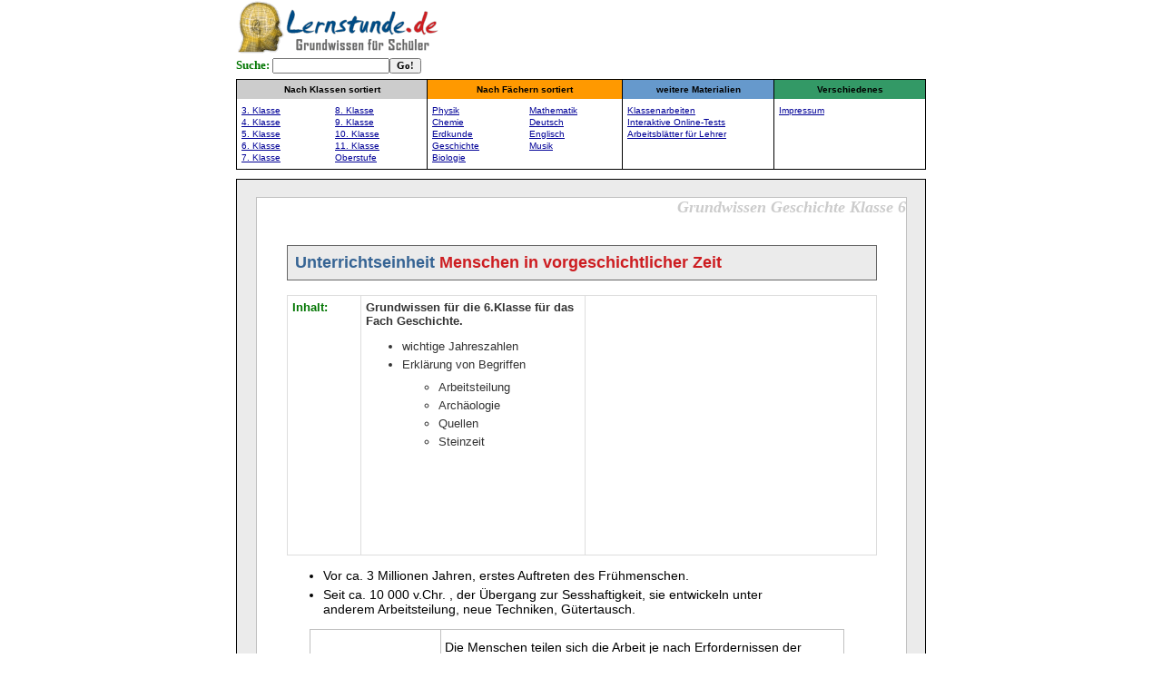

--- FILE ---
content_type: text/html; charset=UTF-8
request_url: https://www.lernstunde.de/thema/steinzeit/grundwissen.htm
body_size: 3473
content:
<html><!-- #BeginTemplate "../layout.dwt" --><head>
<!-- #BeginEditable "variablen" -->




<style type="text/css"> body {background:white;color:black;font-family:Arial,Verdana;font-size:small;}</style>
<script type="text/javascript">
  var ebaykeys = '(Geschichte|Grundwissen)';
</script>


<!-- #EndEditable "variablen" -->
<meta http-equiv="Content-Language" content="de">
<meta http-equiv="Content-Type" content="text/html; charset=utf-8">
<title>Grundwissen Menschen in vorgeschichtlicher Zeit</title>
<meta name="Description" content="Geschichte-Schülerwissen verständlich, anschaulich und kostenlos auf lernstunde.de">
<meta name="KeyWords" content=",Geschichte,Grundwissen,,Schülerwissen">
<meta name="Language" content="de">
<meta name="Audience" content="Alle">
<meta name="robots" content="index,follow">
<meta name="Page-topic" content="Bildung">
<meta name="Page-type" content="Bericht Reportage">
<meta name="Subject" content="education">
<meta name="Creator" content="lernstunde.de">
<meta http-equiv="Content-Script-Type" content="text/javascript">


<script type="text/javascript">
window.google_analytics_uacct = "UA-318081-4";
</script>


<link rel="stylesheet" type="text/css" href="https://www.lernstunde.de/lernstunde.css">
<script async src="//pagead2.googlesyndication.com/pagead/js/adsbygoogle.js"></script>
<script>
     (adsbygoogle = window.adsbygoogle || []).push({
          google_ad_client: "ca-pub-4111420960702121",
          enable_page_level_ads: true
     });
</script>

</head>


<body topmargin="0" leftmargin="0" marginwidth="0" marginheight="0" bgcolor="#FFFFFF">

<div align="center">
	<center>
	
	<table cellSpacing="0" cellPadding="0" width="760" border="0" id="table14">
		<tr>
			<td width="278" valign="top">
			<p align="left" style="margin-bottom: 2px">
			<a href="https://www.lernstunde.de">
			<img border="0" src="https://www.lernstunde.de/logo.gif" alt="Grundwissen für Schüler"></a><FORM method=GET action='https://www.google.de/custom' target='_blank' style="margin-top: 0px; margin-bottom: 0px"><b><font size="2" face="Verdana" color="#007500">
				Suche: </font></b>
<INPUT TYPE=text name=q size=19 maxlength=255 value='' style="font-family: Verdana; font-size: 8pt; color:#000097"><INPUT type=submit name=sa VALUE='Go!' style="font-family: Verdana; font-size: 8pt; color: #000000; font-weight: bold"><input type=hidden name=hl value='de'><input type=hidden name=cof value='GALT:#000097;GL:1;DIV:#666666;VLC:663399;AH:center;BGC:FFFFFF;LBGC:FFFFFF;ALC:000097;LC:000097;T:111111;GFNT:000097;GIMP:000097;LH:50;LW:620;L:https://www.klassenarbeiten.de/bilder/suchlogo2.png;S:https://www.klassenarbeiten.de;FORID:1;'><input type=hidden name=oe value='ISO-8859-1'><input type=hidden name=ie value='ISO-8859-1'><input type=hidden name=forid value='1'><input type=hidden name=client value='pub-4111420960702121'><INPUT TYPE=hidden name=as_q size=31 maxlength=255 value='site:www.klassenarbeiten.de OR site:www.lernstunde.de OR site:www.mathe1.de OR site:www.unterrichtsmaterial-schule.de'><input type=hidden name=domains value='www.klassenarbeiten.de'></FORM>
			</td>
			<td align="right" width="482">


</td>
		</tr>
		</table>
	</center></div>
	
	
<p style="MARGIN-TOP: 6px; MARGIN-BOTTOM: 5px">
<div align="center">
	<center>
	
	<table style="border:1px inset black; border-collapse:collapse" cellPadding="5" width="760" border="0" bordercolor="#111111" id="table15">
		<tr class="navititle">
			<td style="BORDER-RIGHT: black 1px inset" width="210" bgColor="#CCCCCC" colSpan="2" height="15">
			<p>
			Nach Klassen sortiert</p></td>
			<td width="210" bgColor="#FF9900" colSpan="2" height="15">
			<p>Nach Fächern sortiert</p></td>
			<td style="BORDER-RIGHT: black 1px inset; BORDER-LEFT: black 1px inset" width="170" bgColor="#6699CC" height="15">
			<p>weitere Materialien</p></td>
			<td width="170" bgColor="#339966" height="15">
			<p>Verschiedenes</p></td>
		</tr>
		
		<tr class="navilinks">
			<td width="105">
				<p class="navilinie"><a href="../../thema/klassedrei.htm">3. 
				Klasse</a></p>
				<p class="navilinie"><a href="../../thema/klassevier.htm">4. 
				Klasse</a></p>
				<p class="navilinie">
				<a href="../../thema/klassefuenf.htm">5. 
				Klasse</a></p>
				<p class="navilinie">
				<a href="../../thema/klassesechs.htm">6. 
				Klasse</a></p>
				<p class="navilinie">
				<a href="../../thema/klassesieben.htm">
				7. Klasse</a></p>
			</td>
			<td style="BORDER-RIGHT: #000000 1px solid" width="105">
				<p class="navilinie"><a href="../../thema/klasseacht.htm">8. 
				Klasse</a></p>
				<p class="navilinie"><a href="../../thema/klasseneun.htm">9. 
				Klasse</a></p>
				<p class="navilinie"><a href="../../thema/klassezehn.htm">10. 
				Klasse</a></p>
				<p class="navilinie"><a href="../../thema/klasseelf.htm">11. 
				Klasse</a></p>
				<p class="navilinie"><a target="_blank" href="https://www.klassenarbeiten.de/oberstufe/index.htm">
				Oberstufe</a></p>
			</td>
			<td width="105">
				<p class="navilinie"><a href="../../thema/physik.htm">Physik</a></p>
				<p class="navilinie"><a href="../../thema/chemie.htm">Chemie</a></p>
				<p class="navilinie"><a href="../../thema/geographie.htm">
				Erdkunde</a></p>
				<p class="navilinie"><a href="../../thema/geschichte.htm">
				Geschichte</a></p>
				<p class="navilinie"><a href="../../thema/biologie.htm">
				Biologie</a></p>
			</td>
			<td width="105">
				<p class="navilinie"><a href="../../thema/mathe.htm">
				Mathematik</a></p>
				<p class="navilinie"><a href="../../thema/deutsch.htm">
				Deutsch</a></p>
				<p class="navilinie"><a href="../../thema/englisch.htm">
				Englisch</a></p>
				<p class="navilinie"><a href="../../thema/musik.htm">Musik</a></p>
			</td>
			<td style="BORDER-RIGHT: black 1px inset; BORDER-LEFT: black 1px inset" vAlign="top" width="170">
				<p class="navilinie"><a target="_blank" href="https://www.klassenarbeiten.de/">
				Klassenarbeiten</a></p>
				<p class="navilinie">
				<a target="_blank" href="https://www.schlaukopf.de">Interaktive 
				Online-Tests</a></p>
				<p class="navilinie"><a target="_blank" href="https://www.unterrichtsmaterial-schule.de">
				Arbeitsblätter für Lehrer</a></p>
			</td>
			
			<td width="170" valign="top">
				<p class="navilinie"><a href="../../seiten/impressum.htm">
				Impressum</a></p>
			</td>
		</tr>
	</table>
	</center></div>
	
	
	
	
	
	
	
<p style="MARGIN-TOP: 10px; MARGIN-BOTTOM: 9px;">
<div align="center">
  <center>
   <table style="border: 1px inset black" cellSpacing="0" cellPadding="0" width="760" border="0">
    <tr>
      <td height="20" style="font-size: 10px" bgcolor="#EBEBEB" width="21">
        <p align="left">
        
        &nbsp;

      </td>
      <td height="20" style="font-size: 10px" bgcolor="#EBEBEB" width="711">
        <p align="center"><b><font size="2" face="Verdana" color="#666666">&nbsp;

 </font></b></td>
      <td height="20" style="font-size: 10px" bgcolor="#EBEBEB" width="20">
        &nbsp;
      </td>
    </tr>
    <tr>
      <td style="font-size: 10px" bgcolor="#EBEBEB" width="21">
        &nbsp;</td>
      <td style="font-size: 10px; border: 1px solid #C0C0C0" bgcolor="#FFFFFF" width="712" valign="top" align="left">
         <!-- #BeginEditable "inhalt" -->
			<p align="right" style="margin-top: 0px">
					<b>					
								<i><font face="Verdana" size="4" color="#CCCCCC">
					Grundwissen Geschichte 
								Klasse 6</font></i></b></p>
			<blockquote>
				<p style="margin-top: 0px; margin-bottom:0">&nbsp;</p>
			</blockquote>
					
						



					
<div align="center">
	<table border="0" width="650" cellspacing="0" cellpadding="0" id="table34">
		<tr>
			<td>
			<table border="0" width="100%" cellspacing="0" cellpadding="8" id="table35">
				<tr>
					<td style="border: 1px solid #666666;font-weight:bold" bgcolor="#EBEBEB">
								<font size="4" color="#366494">
								Unterrichtseinheit </font>
								<font color="#CD1D21" size="4"> 
								Menschen in vorgeschichtlicher Zeit</font>
					</td>
				</tr>
			</table>
			<p style="margin-top: 0; margin-bottom: 0">&nbsp;</p>
			<table border="1" width="100%" bordercolor="#DDDDDD" class="grundwissenheadertable" id="table36" style="border-collapse: collapse;font-size: 10pt" cellspacing="0" cellpadding="5">
				<tr>
					<td valign="top" style="color:#007500;font-weight:bold" width="70">
						Inhalt:
					</td>
					<td valign="top" style="color:#333333">
						<p>
												<b>Grundwissen für die 6.Klasse für das Fach Geschichte.</b>
<ul>
<li>wichtige Jahreszahlen</li>
<li>Erklärung von Begriffen</li>
<ul>
<li>Arbeitsteilung</li>
<li>Archäologie</li>
<li>Quellen</li>
<li>Steinzeit</li>
</ul></p>
						<p>&nbsp;</td>
					<td width="300" valign="top">
					<div style="width:310px;height:260px;margin-top:10px;margin-bottom:15px;">

<!-- lernstundede_mitterechts_300x250 -->
<ins class="adsbygoogle"
     style="display:block;"
     data-ad-client="ca-pub-4111420960702121"
     data-ad-slot="6655986072"
     data-ad-format="auto"
     data-full-width-responsive="true"></ins>
<script>
(adsbygoogle = window.adsbygoogle || []).push({});
</script>
</div></td>
				</tr>
			</table>
			
			<div style="padding-left:0px;padding-right:12px;margin-top:10px;margin-bottom:5px;">

</div>
			
			
			<p><ul>    <li>Vor ca. 3 Millionen Jahren, erstes Auftreten des Fr&uuml;hmenschen. </li>    <li>Seit ca. 10 000 v.Chr. , der &Uuml;bergang zur Sesshaftigkeit, sie entwickeln unter <br />    anderem Arbeitsteilung, neue Techniken, G&uuml;tertausch.</li></ul><p class="text"><table style="WIDTH: 589px; HEIGHT: 402px" bordercolor="#c0c0c0" cellspacing="1" cellpadding="4" width="589" summary="" border="1">    <tbody>        <tr>            <td>            <p class="unterueberschrift">Arbeitsteilung</p>            </td>            <td>Die Menschen teilen sich die Arbeit je nach Erfordernissen der Gemeinschaft und F&auml;higkeiten des einzelnen. Verschiedene Berufe (Handwerker, Bauern, H&auml;ndler usw.) entstehen.</td>        </tr>        <tr>            <td>            <p class="unterueberschrift">Arch&auml;ologie</p>            </td>            <td>Wissenschaft, die mit Hilfe von Ausgrabungen versucht, aus Sachfunden Erkenntnisse &uuml;ber die Geschichte zu gewinnen.</td>        </tr>        <tr>            <td>            <p class="unterueberschrift">Quellen</p>            </td>            <td>Schriftliche, m&uuml;ndliche, bildliche oder gegenst&auml;ndliche &Uuml;berlieferung, die Auskunft &uuml;ber die Vergangenheit gibt; Historiker untersuchen und erschlie&szlig;en sie kritisch.</td>        </tr>        <tr>            <td>            <p class="unterueberschrift">Steinzeit</p>            </td>            <td>&Auml;lteste und l&auml;ngste Entwicklungsstufe der Menschheit, aus der fast nur steinerne &Uuml;berreste erhalten blieben.</td>        </tr>        <tr>            <td>            <p class="unterueberschrift">&#9658; Altsteinzeit</p>            </td>            <td>In dieser Zeit (vor ca. 2 Mio. Jahren - ca. 10 000 v. Chr.) lebten die Menschen als Sammler und J&auml;ger.</td>        </tr>        <tr>            <td>            <p class="unterueberschrift">&#9658;Jungsteinzeit</p>            </td>            <td>In dieser Zeit (ab ca. 10 000 v. Chr.) lebten die Menschen als sesshafte Ackerbauern und Viehz&uuml;chter.</td>        </tr>    </tbody></table></p></td>
		</tr>
	</table>
</div>


					<div align="left" style="height:300px;margin-top:20px;">
							
							
<!-- lernstundede_unten_336x280 -->
<ins class="adsbygoogle"
     style="display:block;height:300px;margin-left:auto;margin-right:auto"
     data-ad-client="ca-pub-4111420960702121"
     data-ad-slot="9652726645"
	 data-ad-format="auto"
     data-full-width-responsive="true"></ins>
	 <script>
(adsbygoogle = window.adsbygoogle || []).push({});
</script>

						
						</div>



					<p align="right"><br>
					<a href="wmmwedit.htm">
					</a>
					
										<!-- #EndEditable --></td>
  <center>
      <td style="font-size: 10px" bgcolor="#EBEBEB" width="20" valign="top">
        <p align="center">

        </td>
    </tr>
    <tr>
      <td height="20" style="font-size: 10px" bgcolor="#EBEBEB" width="21">
        &nbsp;
      </td>
      <td height="20" style="font-size: 10px" bgcolor="#EBEBEB" width="711">


&nbsp;

      </td>
      <td height="20" style="font-size: 10px" bgcolor="#EBEBEB" width="20">
&nbsp;

      </td>
    </tr>
  </table>
  </center>
</div>


&nbsp;

<table style="font-size: 11px" cellSpacing="0" cellPadding="0" width="760" align="center" border="0" id="table17">
    <tr align="middle">
      <td align="middle" width="760">
		<p align="center">
		Copyright © 2025		<font" color="#004B84">lernstunde</font><font color="#CD1D21">.de</font></p><p>&nbsp;</p>
      </td>
    </tr>
</table>


<script src="https://www.google-analytics.com/urchin.js" type="text/javascript">
</script>
<script type="text/javascript">
_uacct = "UA-318081-4";
urchinTracker();
</script>

</body>

<!-- #EndTemplate -->

</html>

--- FILE ---
content_type: text/html; charset=utf-8
request_url: https://www.google.com/recaptcha/api2/aframe
body_size: 250
content:
<!DOCTYPE HTML><html><head><meta http-equiv="content-type" content="text/html; charset=UTF-8"></head><body><script nonce="SSk_vuZwLJNR0auGdHjgfQ">/** Anti-fraud and anti-abuse applications only. See google.com/recaptcha */ try{var clients={'sodar':'https://pagead2.googlesyndication.com/pagead/sodar?'};window.addEventListener("message",function(a){try{if(a.source===window.parent){var b=JSON.parse(a.data);var c=clients[b['id']];if(c){var d=document.createElement('img');d.src=c+b['params']+'&rc='+(localStorage.getItem("rc::a")?sessionStorage.getItem("rc::b"):"");window.document.body.appendChild(d);sessionStorage.setItem("rc::e",parseInt(sessionStorage.getItem("rc::e")||0)+1);localStorage.setItem("rc::h",'1762292887386');}}}catch(b){}});window.parent.postMessage("_grecaptcha_ready", "*");}catch(b){}</script></body></html>

--- FILE ---
content_type: text/css
request_url: https://www.lernstunde.de/lernstunde.css
body_size: 615
content:
body { 
font-family: Verdana, Helvetica, Arial, sans-serif;
font-size: 14px;
text-align: left;
line-height:130%
}

table {
font-family: Verdana, Helvetica, Arial, sans-serif;
font-size: 14px;
text-align: left;
border-collapse: collapse;
}

a:link {color: #000097;
text-decoration: underline;}

a:active {color: #000097;
text-decoration: underline;}

a:visited {color: #000097;
text-decoration: underline;}

a:hover {color: #CD1D21;
text-decoration: underline;}

h1 {font-size: 13pt;
	color: #366494;
	font-weight: bold;
	margin-bottom: 15px;
	margin-left: 0px;}

h2 {margin-left: 25px;
	margin-top:5px;
	margin-bottom:10px;
	color: #366494;
	font-style:italic;
	font-weight:normal;
	font-size: 12pt;}

h4 {font-size: 1.1em;
font-family: Verdana, Helvetica, Arial, sans-serif;
font-weight: bold;
text-align: left;}

h5 {font-size: 1em;
font-family: Verdana, Helvetica, Arial, sans-serif;
font-weight: bold;
text-align: left;}

h6 {text-align: left;
font-family: Verdana, Helvetica, Arial, sans-serif;
font-size: 14px;
color: #000000;
line-height: 130%;
margin-left: 25px;}

.imgrahmenrechts {
border: 1px solid #DDDDDD;
margin-left: 20px;
margin-right: 10px;
}
.imgrahmenlinks {
border: 1px solid #DDDDDD;
margin-right: 20px;
margin-left: 10px;
}
.imgrechts {
margin-left: 20px;
margin-right: 10px;
}
.imglinks {
margin-right: 20px;
margin-left: 10px;
}

.wichtigerpunkt {font-size: 13pt;
	color: #366494;
	font-weight: bold;
	margin-bottom: 20px;
	margin-left: 0px;}

.unterueberschrift {
	margin-left: 25px;
	margin-top:12px;
	margin-bottom:10px;
	color: #366494;
	font-style:italic;
	font-weight:normal;
	font-size: 12pt;}

.text {text-align: left;
font-family: Verdana, Helvetica, Arial, sans-serif;
font-size: 14px;
color: #000000;
line-height: 130%;
margin-left: 25px;}

.listenpunkt {
text-align: left;
font-family: Verdana, Helvetica, Arial, sans-serif;
font-size: 14px;
color: #000000;
margin-left: 25px;
margin-top: 5px;
margin-bottom: 5px;}

.navititle
{
	font-family: Verdana, Helvetica, Arial, sans-serif;
	font-weight: bold;
	font-size: 10px;
	text-align: center;
}

.navilinks
{
	font-family: Verdana, Helvetica, Arial, sans-serif;
	font-size: 10px;
	text-align: left;
	vertical-align:top;
}
.navilinie
{
	margin-top: 2px;
	margin-bottom: 2px;
}


.merke
{
	border: 1px solid #800000;
	background-color: #F2E6E6;
	padding: 15px;
	font-size: 14px;
	color: #800000;
	width:630px;
	}

.formel
{
	border: 1px solid #254565;
	background-color: #E7EEF1;
	padding: 15px;
	font-size: 14px;
	color: #254565;
	width:630px;
}
.boxpadding
{
	padding-left:15px;
	padding-right:15px;
}
.boxabsatz{
	margin-top: 10px;
	margin-bottom: 10px;
}

.versuch
{
	border: 1px solid #266624;
	background-color: #E6F2E7;
	padding: 15px;
	font-size: 14px;
	color: #266624;
	width:630px; 
}

.versuchinnertable
{
	border-collapse: collapse;
	background-color: #FFFFFF;
	margin-bottom:15px;
	font-size:10pt;
	color:#266624;
}

.aufgabeloesung
{
	border: 1px solid #676523;
	background-color: #F1F1E7;
	padding: 15px;
	font-size: 14px;
	color: #676523;
	width:630px;
}

.aufgabeloesunginnertable
{
	border-collapse: collapse;
	background-color: #FFFFFF;
	margin-bottom:15px;
	font-size:14px;
	color:#266624;
}
.aufgabeloesunginnerinnertable
{
	font-size:14px;
	width:100%;
}

ul{
margin-top: 10px;
margin-bottom: 5px;
}

li{
margin-top: 5px;
margin-bottom: 5px;
}